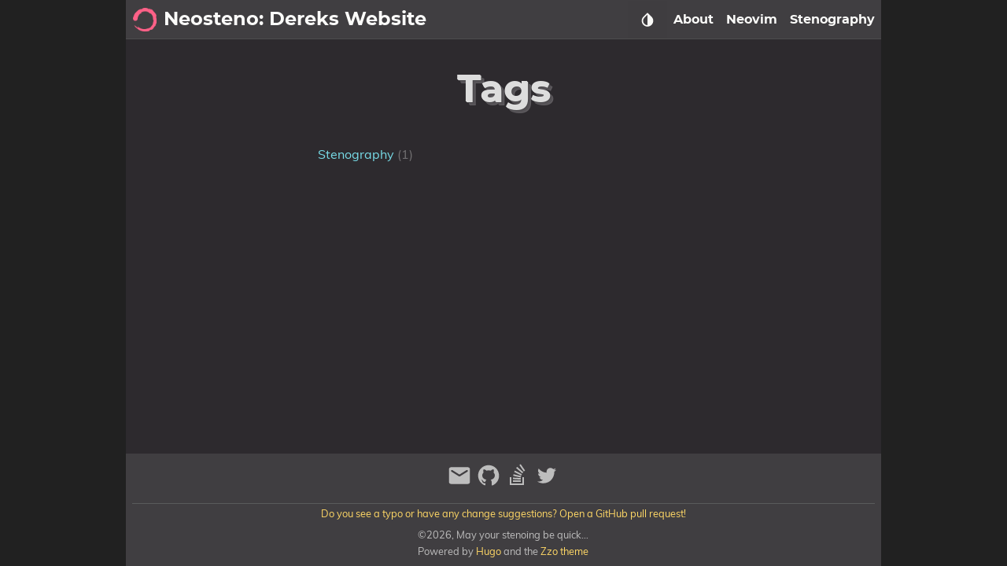

--- FILE ---
content_type: text/html; charset=utf-8
request_url: https://dereklomax.com/tags/
body_size: 14827
content:
<!DOCTYPE html>
<html lang="en" dir="ltr">

<head prefix="og: http://ogp.me/ns#"><script src="/livereload.js?mindelay=10&amp;v=2&amp;port=&amp;path=livereload" data-no-instant defer></script>
    <meta http-equiv="Content-Type" content="text/html; charset=UTF-8">
    <meta name="viewport" content="width=device-width, initial-scale=1">
    <meta http-equiv="X-UA-Compatible" content="IE=edge">
    <title>Tags – Neosteno Dereks Website</title>
    


  
  <script defer src="/js/fuse.min.32195737929df2c8096e855a5789cbb3f1331224d9169e8705493e7008f47df8.js"></script>



<script src="/js/enquire.min.dfb99dee1e029d51d6cfb672d847929890b1585402de17f5ed092edd72a688b4.js"></script>

<script defer src="/js/lazysizes.min.fb649fcae62177dfe63e67081ddceb830b5ce1f05a4184e9bbb7d87ac4b8f4e5.js"></script>

<script defer src="/js/helper/getParents.min.086022fb02d7a1517e33c2670bffb976b3e80bcacd9caeee0c6a586064f20e42.js"></script>

<script defer src="/js/helper/fadeinout.min.3ce954c8aea3b69cc5e6f734d8273ba4cd48d3a7987dbdca145849bc4b8fc296.js"></script>

<script defer src="/js/helper/closest.min.js"></script>
  
<script>
  "use strict";

  
  
  if (window.NodeList && !NodeList.prototype.forEach) {
    NodeList.prototype.forEach = Array.prototype.forEach;
  }

  
  if (!String.prototype.includes) {
    String.prototype.includes = function (search, start) {
      'use strict';

      if (search instanceof RegExp) {
        throw TypeError('first argument must not be a RegExp');
      }
      if (start === undefined) { start = 0; }
      return this.indexOf(search, start) !== -1;
    };
  }

  
  Document.prototype.append = Element.prototype.append = function append() {
    this.appendChild(_mutation(arguments));
  };
  function _mutation(nodes) {
    if (!nodes.length) {
      throw new Error('DOM Exception 8');
    } else if (nodes.length === 1) {
      return typeof nodes[0] === 'string' ? document.createTextNode(nodes[0]) : nodes[0];
    } else {
      var
      fragment = document.createDocumentFragment(),
      length = nodes.length,
      index = -1,
      node;

      while (++index < length) {
        node = nodes[index];

        fragment.appendChild(typeof node === 'string' ? document.createTextNode(node) : node);
      }

      return fragment;
    }
  }

  
  if (!String.prototype.startsWith) {
    String.prototype.startsWith = function (searchString, position) {
      position = position || 0;
      return this.indexOf(searchString, position) === position;
    };
  }
  


  document.addEventListener('DOMContentLoaded', function () {
    
    var navCollapseBtn = document.querySelector('.navbar__burger');
    navCollapseBtn ? navCollapseBtn.addEventListener('click', function (e) {
      var navCollapse = document.querySelector('.navbarm__collapse');

      if (navCollapse) {
        var dataOpen = navCollapse.getAttribute('data-open');

        if (dataOpen === 'true') {
          navCollapse.setAttribute('data-open', 'false');
          navCollapse.style.maxHeight = 0;
          navCollapseBtn.classList.remove('is-active');
        } else {
          navCollapse.setAttribute('data-open', 'true');
          navCollapse.style.maxHeight = navCollapse.scrollHeight + "px";
          navCollapseBtn.classList.add('is-active');
        }
      }
    }) : null;
    


    
    var tables = document.querySelectorAll('.single__contents > table');
    for (let i = 0; i < tables.length; i++) {
      var table = tables[i];
      var wrapper = document.createElement('div');
      wrapper.className = 'table-wrapper';
      table.parentElement.replaceChild(wrapper, table);
      wrapper.appendChild(table);
    }
    


    
    var footNoteRefs = document.querySelectorAll('.footnote-ref');
    var footNoteBackRefs = document.querySelectorAll('.footnote-backref');

    footNoteRefs ? 
    footNoteRefs.forEach(function(elem, idx) {
      elem.onmouseenter = function () {
        if (navbar.classList.contains('scrolling')) {
          navbar.classList.remove('scrolling');
        }
      }

      elem.onmouseleave = function () {
        if (!navbar.classList.contains('scrolling')) {
          setTimeout(function () {
            navbar.classList.add('scrolling');
          }, 100);
        }
      }

      elem.onclick = function () {
        if (!navbar.classList.contains('scrolling')) {
          navbar.classList.remove('navbar--show');
          navbar.classList.remove('navbar--hide');
          navbar.classList.add('navbar--hide');
        }
      }
    }) : null;

    footNoteBackRefs ? 
    footNoteBackRefs.forEach(function(elem, idx) {
      elem.onmouseenter = function () {
        if (navbar.classList.contains('scrolling')) {
          navbar.classList.remove('scrolling');
        }
      }

      elem.onmouseleave = function () {
        if (!navbar.classList.contains('scrolling')) {
          setTimeout(function() {
            navbar.classList.add('scrolling');
          }, 100);
        }
      }

      elem.onclick = function () {
        if (!navbar.classList.contains('scrolling')) {
          navbar.classList.remove('navbar--show');
          navbar.classList.remove('navbar--hide');
          navbar.classList.add('navbar--hide');
        }
      }
    }) : null;
    


    
    var summaryContainer = document.querySelector('.summary__container');
    var searchResult = document.querySelector('.search-result');
    var searchResultCloseBtn = document.querySelector('.search-result__close');
    searchResultCloseBtn ? searchResultCloseBtn.addEventListener('click', function (e) {
      searchResult.setAttribute('data-display', 'none');
      summaryContainer.setAttribute('data-display', 'block');
    }) : null;
    


    
    document.querySelectorAll('.tab') ? 
    document.querySelectorAll('.tab').forEach(function(elem, idx) {
      var containerId = elem.getAttribute('id');
      var containerElem = elem;
      var tabLinks = elem.querySelectorAll('.tab__link');
      var tabContents = elem.querySelectorAll('.tab__content');
      var ids = [];

      tabLinks && tabLinks.length > 0 ?
      tabLinks.forEach(function(link, index, self) {
        link.onclick = function(e) {
          for (var i = 0; i < self.length; i++) {
            if (index === parseInt(i, 10)) {
              if (!self[i].classList.contains('active')) {
                self[i].classList.add('active');
                tabContents[i].style.display = 'block';
              }
            } else {
              self[i].classList.remove('active');
              tabContents[i].style.display = 'none';
            }
          }
        }
      }) : null;
    }) : null;
    


    
    document.querySelectorAll('.codetab') ? 
    document.querySelectorAll('.codetab').forEach(function(elem, idx) {
      var containerId = elem.getAttribute('id');
      var containerElem = elem;
      var codetabLinks = elem.querySelectorAll('.codetab__link');
      var codetabContents = elem.querySelectorAll('.codetab__content');
      var ids = [];

      codetabLinks && codetabLinks.length > 0 ?
      codetabLinks.forEach(function(link, index, self) {
        link.onclick = function(e) {
          for (var i = 0; i < self.length; i++) {
            if (index === parseInt(i, 10)) {
              if (!self[i].classList.contains('active')) {
                self[i].classList.add('active');
                codetabContents[i].style.display = 'block';
              }
            } else {
              self[i].classList.remove('active');
              codetabContents[i].style.display = 'none';
            }
          }
        }
      }) : null;
    }) : null;
    


    
    var gttBtn = document.getElementById("gtt");
    gttBtn.style.display = "none";
    gttBtn.addEventListener('click', function () {
      if (window.document.documentMode) {
        document.documentElement.scrollTop = 0;
      } else {
        scrollToTop(250);
      }
    });

    function scrollToTop(scrollDuration) {
      var scrollStep = -window.scrollY / (scrollDuration / 15);
      var scrollInterval = setInterval(function () {
        if (window.scrollY != 0) {
          window.scrollBy(0, scrollStep);
        }
        else clearInterval(scrollInterval);
      }, 15);
    }

    var scrollFunction = function () {
      if (document.body.scrollTop > 250 || document.documentElement.scrollTop > 250) {
        gttBtn.style.display = "block";
      } else {
        gttBtn.style.display = "none";
      }
    }
    


    
    var expandBtn = document.querySelectorAll('.expand__button');

    for (let i = 0; i < expandBtn.length; i++) {
      expandBtn[i].addEventListener("click", function () {
        var content = this.nextElementSibling;
        if (content.style.maxHeight) {
          content.style.maxHeight = null;
          this.querySelector('svg').classList.add('expand-icon__right');
          this.querySelector('svg').classList.remove('expand-icon__down');
        } else {
          content.style.maxHeight = content.scrollHeight + "px";
          this.querySelector('svg').classList.remove('expand-icon__right');
          this.querySelector('svg').classList.add('expand-icon__down');
        }
      });
    }
    


    
    var lastScrollTop = window.pageYOffset || document.documentElement.scrollTop;
    var tocElem = document.querySelector('.toc');
    var tableOfContentsElem = tocElem ? tocElem.querySelector('#TableOfContents') : null;
    var toggleTocElem = document.getElementById('toggle-toc');
    var singleContentsElem = document.querySelector('.single__contents');
    var navbar = document.querySelector('.navbar');
    var tocFlexbox = document.querySelector('.toc__flexbox');
    var tocFlexboxOuter = document.querySelector('.toc__flexbox--outer');
    var expandContents = document.querySelectorAll('.expand__content');
    var boxContents = document.querySelectorAll('.box');
    var notAllowedTitleIds = null;

    
    var tocFolding = JSON.parse("false");
    
    var tocLevels = JSON.parse("[\"h2\",\"h3\",\"h4\"]");
    
    if (tocLevels) {
      tocLevels = tocLevels.toString();
    } else {
      tocLevels = "h1, h2, h3, h4, h5, h6";
    }

    
    singleContentsElem && singleContentsElem.querySelectorAll(".tab") ?
    singleContentsElem.querySelectorAll(".tab").forEach(function (elem) {
      elem.querySelectorAll(tocLevels).forEach(function (element) {
        notAllowedTitleIds = Array.isArray(notAllowedTitleIds) ?
          notAllowedTitleIds.concat(element.getAttribute('id')) :
          [element.getAttribute('id')];
      });
    }) : null;

    
    expandContents ? expandContents.forEach(function(elem) {
      elem.querySelectorAll(tocLevels).forEach(function (element) {
        notAllowedTitleIds = Array.isArray(notAllowedTitleIds) ?
          notAllowedTitleIds.concat(element.getAttribute('id')) :
          [element.getAttribute('id')];
      });
    }) : null;

    
    boxContents ? boxContents.forEach(function(elem) {
      elem.querySelectorAll(tocLevels).forEach(function (element) {
        notAllowedTitleIds = Array.isArray(notAllowedTitleIds) ?
          notAllowedTitleIds.concat(element.getAttribute('id')) :
          [element.getAttribute('id')];
      });
    }) : null;

    
    window.onscroll = function () {
      scrollFunction();
      
      var st = window.pageYOffset || document.documentElement.scrollTop;
      if (st > lastScrollTop) { 
        if (st < 250) {
          gttBtn.style.display = "none";
        } else {
          gttBtn.style.display = "block";
        }

        if (st < 45) {
          return null;
        }

        if (navbar.classList.contains('scrolling')) {
          if (!navbar.classList.contains('navbar--hide')) {
            navbar.classList.add('navbar--hide');
          } else if (navbar.classList.contains('navbar--show')) {
            navbar.classList.remove('navbar--show');
          }
        }

        if (singleContentsElem) {
          if (singleContentsElem.querySelectorAll(tocLevels).length > 0) {
            singleContentsElem.querySelectorAll(tocLevels).forEach(function (elem) {
              if (toggleTocElem && !toggleTocElem.checked) {
                return null;
              }

              if (notAllowedTitleIds && notAllowedTitleIds.includes(elem.getAttribute('id'))) {
                return null;
              }
              
              if (document.documentElement.scrollTop >= elem.offsetTop) {
                if (tableOfContentsElem) {
                  var id = elem.getAttribute('id');
                  tocElem.querySelectorAll('a').forEach(function (elem) {
                    elem.classList.remove('active');
                  });
                  tocElem.querySelector('a[href="#' + id + '"]') ?
                    tocElem.querySelector('a[href="#' + id + '"]').classList.add('active') : null;

                  if (false === tocFolding) {
                    
                  } else {
                    tableOfContentsElem.querySelectorAll('ul') ?
                      tableOfContentsElem.querySelectorAll('ul').forEach(function (rootUl) {
                        rootUl.querySelectorAll('li').forEach(function (liElem) {
                          liElem.querySelectorAll('ul').forEach(function (ulElem) {
                            ulElem.style.display = 'none';
                          });
                        });
                      }) : null;
                  }

                  var curElem = tableOfContentsElem.querySelector("[href='#" + id + "']");
                  if (curElem && curElem.nextElementSibling) {
                    curElem.nextElementSibling.style.display = 'block';
                  }
                  getParents(curElem, 'ul') ?
                    getParents(curElem, 'ul').forEach(function (elem) {
                      elem.style.display = 'block';
                    }) : null;
                }
              }
            });
          } else {
            if (tocFlexbox) {
              tocFlexbox.setAttribute('data-position', '');
              if (!tocFlexbox.classList.contains('hide')) {
                tocFlexbox.classList.add('hide');
              }
            }
            if (tocFlexboxOuter) {
              tocFlexboxOuter.setAttribute('data-position', '');
              if (!tocFlexboxOuter.classList.contains('hide')) {
                tocFlexboxOuter.classList.add('hide');
              }
            }
          }
        }
      } else { 
        if (st < 250) {
          gttBtn.style.display = "none";
        }

        if (navbar.classList.contains('scrolling')) {
          if (navbar.classList.contains('navbar--hide')) {
            navbar.classList.remove('navbar--hide');
          } else if (!navbar.classList.contains('navbar--show')) {
            navbar.classList.add('navbar--show');
          }
        }

        if (singleContentsElem) {
          if (singleContentsElem.querySelectorAll(tocLevels).length > 0) {
            singleContentsElem.querySelectorAll(tocLevels).forEach(function (elem) {
              if (toggleTocElem && !toggleTocElem.checked) {
                return null;
              }
              
              if (notAllowedTitleIds && notAllowedTitleIds.includes(elem.getAttribute('id'))) {
                return null;
              }

              if (document.documentElement.scrollTop >= elem.offsetTop) {
                if (tableOfContentsElem) {
                  var id = elem.getAttribute('id');
                  tocElem.querySelectorAll('a').forEach(function (elem) {
                    elem.classList.remove('active');
                  });
                  tocElem.querySelector('a[href="#' + id + '"]') ?
                    tocElem.querySelector('a[href="#' + id + '"]').classList.add('active') : null;

                  if (false === tocFolding) {
                    
                  } else {
                    tableOfContentsElem.querySelectorAll('ul') ?
                      tableOfContentsElem.querySelectorAll('ul').forEach(function (rootUl) {
                        rootUl.querySelectorAll('li').forEach(function (liElem) {
                          liElem.querySelectorAll('ul').forEach(function (ulElem) {
                            ulElem.style.display = 'none';
                          });
                        });
                      }) : null;
                  }

                  var curElem = tableOfContentsElem.querySelector("[href='#" + id + "']");
                  if (curElem && curElem.nextElementSibling) {
                    curElem.nextElementSibling.style.display = 'block';
                  }
                  getParents(curElem, 'ul') ?
                    getParents(curElem, 'ul').forEach(function (elem) {
                      elem.style.display = 'block';
                    }) : null;
                }
              }
            });
          } else {
            if (tocFlexbox && !tocFlexbox.classList.contains('hide')) {
              tocFlexbox.classList.add('hide');
            }
            if (tocFlexboxOuter && !tocFlexboxOuter.classList.contains('hide')) {
              tocFlexboxOuter.classList.add('hide');
            }
          }
          
        }

        if (tableOfContentsElem && document.documentElement.scrollTop < 250) {
          if (false === tocFolding) {

          } else {
            tableOfContentsElem.querySelector('ul') ?
              tableOfContentsElem.querySelector('ul').querySelectorAll('li').forEach(function (liElem) {
                liElem.querySelectorAll('ul').forEach(function (ulElem) {
                  ulElem.style.display = 'none';
                });
              }) : null;
          }
        }
      }
      lastScrollTop = st <= 0 ? 0 : st;
    };
  


  
    var localTheme = localStorage.getItem('theme');
    var rootEleme = document.getElementById('root');
    var selectThemeElem = document.querySelectorAll('.select-theme');
    var selectThemeItemElem = document.querySelectorAll('.select-theme__item');
    
    
    var skinDarkCode = JSON.parse("\"dark\"");
    
    var skinLightCode = JSON.parse("\"light\"");
    
    var skinHackerCode = JSON.parse("\"hacker\"");
    
    var skinSolarizedCode = JSON.parse("\"solarized\"");
    
    var skinKimbieCode = JSON.parse("\"kimbie\"");

    var setMetaColor = function(themeColor) {
      var metaMsapplicationTileColor = document.getElementsByName('msapplication-TileColor')[0];
      var metaThemeColor = document.getElementsByName('theme-color')[0];
      var metaMsapplicationNavbuttonColor = document.getElementsByName('msapplication-navbutton-color')[0];
      var metaAppleMobileWebAappStatusBarStyle = document.getElementsByName('apple-mobile-web-app-status-bar-style')[0];

      if (themeColor.includes('dark')) {
        metaMsapplicationTileColor.setAttribute('content', '#fcfcfa');
        metaThemeColor.setAttribute('content', '#403E41');
        metaMsapplicationNavbuttonColor.setAttribute('content', '#403E41');
        metaAppleMobileWebAappStatusBarStyle.setAttribute('content', '#403E41');
      } else if (themeColor.includes('light')) {
        metaMsapplicationTileColor.setAttribute('content', '#555');
        metaThemeColor.setAttribute('content', '#eee');
        metaMsapplicationNavbuttonColor.setAttribute('content', '#eee');
        metaAppleMobileWebAappStatusBarStyle.setAttribute('content', '#eee');
      } else if (themeColor.includes('hacker')) {
        metaMsapplicationTileColor.setAttribute('content', '#e3cd26');
        metaThemeColor.setAttribute('content', '#252526');
        metaMsapplicationNavbuttonColor.setAttribute('content', '#252526');
        metaAppleMobileWebAappStatusBarStyle.setAttribute('content', '#252526');
      } else if (themeColor.includes('solarized')) {
        metaMsapplicationTileColor.setAttribute('content', '#d3af86');
        metaThemeColor.setAttribute('content', '#51412c');
        metaMsapplicationNavbuttonColor.setAttribute('content', '#51412c');
        metaAppleMobileWebAappStatusBarStyle.setAttribute('content', '#51412c');
      } else if (themeColor.includes('kimbie')) {
        metaMsapplicationTileColor.setAttribute('content', '#586e75');
        metaThemeColor.setAttribute('content', '#eee8d5');
        metaMsapplicationNavbuttonColor.setAttribute('content', '#eee8d5');
        metaAppleMobileWebAappStatusBarStyle.setAttribute('content', '#eee8d5');
      }
    }

    var parseSkinCode = function(themeText) {
      if (themeText === skinDarkCode) {
        return 'dark';
      } else if (themeText === skinLightCode) {
        return 'light';
      } else if (themeText === skinHackerCode) {
        return 'hacker';
      } else if (themeText === skinSolarizedCode) {
        return 'solarized';
      } else if (themeText === skinKimbieCode) {
        return 'kimbie';
      }
    }
    
    if (localTheme) {
      selectThemeItemElem ? 
      selectThemeItemElem.forEach(function (elem) {
        if (elem.text.trim() === localTheme) {
          elem.classList.add('is-active');
        } else {
          elem.classList.remove('is-active');
        }
      }) : null;

      setMetaColor(localTheme);
    } else {
      setMetaColor(rootEleme.className);
    }

    selectThemeItemElem ? 
    selectThemeItemElem.forEach(function (v, i) {
      v.addEventListener('click', function (e) {
        var selectedThemeVariant = parseSkinCode(e.target.text.trim());
        localStorage.setItem('theme', selectedThemeVariant);
        setMetaColor(selectedThemeVariant);

        rootEleme.removeAttribute('class');
        rootEleme.classList.add('theme__' + selectedThemeVariant);
        selectThemeElem.forEach(function(rootElem) {
          rootElem.querySelectorAll('a').forEach(function (elem) {
            if (elem.classList) {
              if (elem.text.trim() === selectedThemeVariant) {
                if (!elem.classList.contains('is-active')) {
                  elem.classList.add('is-active');
                }
              } else {
                if (elem.classList.contains('is-active')) {
                  elem.classList.remove('is-active');
                }
              }
            }
          });
        });

        if (window.mermaid) {
          if (selectedThemeVariant === "dark" || selectedThemeVariant === "hacker") {
            mermaid.initialize({ theme: 'dark' });
            location.reload();
          } else {
            mermaid.initialize({ theme: 'default' });
            location.reload();
          }
        }

        var utterances = document.getElementById('utterances');
        if (utterances) {
          utterances.querySelector('iframe').contentWindow.postMessage({
            type: 'set-theme',
            theme: selectedThemeVariant === "dark" || selectedThemeVariant === "hacker" ? 'photon-dark' : selectedThemeVariant === 'kimbie' ? 'github-dark-orange' : 'github-light',
          }, 'https://utteranc.es');
        }

        var twitterCards = document.querySelectorAll('.twitter-timeline');
        if (twitterCards) {
          window.postMessage({
            type: 'set-twitter-theme',
            theme: selectedThemeVariant === 'light' || selectedThemeVariant === 'solarized' ? 'light' : 'dark',
          });
        }
      });
    }) : null;
  


  
    
    var baseurl = JSON.parse("\"//dereklomax.com/\"");
    
    var permalink = JSON.parse("\"//dereklomax.com/tags/\"");
    
    var langprefix = JSON.parse("\"\"");
    var searchResults = null;
    var searchMenu = null;
    var searchText = null;
    
    
    var enableSearch = JSON.parse("true");
    
    var searchDistance = JSON.parse("null");
    
    var searchThreshold = JSON.parse("null");
    
    var searchContent = JSON.parse("null");
    
    var enableSearchHighlight = JSON.parse("true");
    
    var searchResultPosition = JSON.parse("null");
    
    var sectionType = JSON.parse("\"tags\"");
    
    var kind = JSON.parse("\"taxonomy\"");
    
    var fuse = null;

    if (enableSearch) {
      (function initFuse() {
        var xhr = new XMLHttpRequest();
        if (sectionType === "publication" && kind !== "page") {
          xhr.open('GET', permalink + "index.json");
        } else {
          xhr.open('GET', baseurl + langprefix + "/index.json");
        }
        
        xhr.setRequestHeader('Content-Type', 'application/json; charset=utf-8');
        xhr.onload = function () {
          if (xhr.status === 200) {
            fuse = new Fuse(JSON.parse(xhr.response.toString('utf-8')), {
              keys: sectionType.includes('publication') ? ['title', 'abstract'] : 
                searchContent ? ['title', 'description', 'content'] : ['title', 'description'],
              includeMatches: enableSearchHighlight,
              shouldSort: true, 
              threshold: searchThreshold ? searchThreshold : 0.4, 
              location: 0, 
              distance: searchDistance ? searchDistance : 100, 
              maxPatternLength: 32,
              minMatchCharLength: 1,
              isCaseSensitive: false, 
              findAllMatches: false, 
              useExtendedSearch: false, 
            });
            window.fuse = fuse;
          }
          else {
            console.error('[' + xhr.status + ']Error:', xhr.statusText);
          }
        };
        xhr.send();
      })();
    }

    function makeLi(ulElem, obj) {
      var li = document.createElement('li');
      li.className = 'search-result__item';
      
      var a = document.createElement('a');
      a.innerHTML = obj.item.title;
      a.setAttribute('class', 'search-result__item--title');
      a.setAttribute('href', obj.item.uri);

      var descDiv = document.createElement('div');
      descDiv.setAttribute('class', 'search-result__item--desc');
      if (obj.item.description) {
        descDiv.innerHTML = obj.item.description;
      } else if (obj.item.content) {
        descDiv.innerHTML = obj.item.content.substring(0, 225);
      }
      
      li.appendChild(a);
      li.appendChild(descDiv);
      ulElem.appendChild(li);
    }

    function makeHighlightLi(ulElem, obj) {
      var li = document.createElement('li');
      li.className = 'search-result__item';
      var descDiv = null;

      var a = document.createElement('a');
      a.innerHTML = obj.item.title;
      a.setAttribute('class', 'search-result__item--title');
      a.setAttribute('href', obj.item.uri);

      if (obj.matches && obj.matches.length) {
        for (var i = 0; i < obj.matches.length; i++) {
          if ('title' === obj.matches[i].key) {
            a = document.createElement('a');
            a.innerHTML = generateHighlightedText(obj.matches[i].value, obj.matches[i].indices);
            a.setAttribute('class', 'search-result__item--title');
            a.setAttribute('href', obj.item.uri);
          }
          
          if ('description' === obj.matches[i].key) {
            descDiv = document.createElement('div');
            descDiv.setAttribute('class', 'search-result__item--desc');
            descDiv.innerHTML = generateHighlightedText(obj.item.description, obj.matches[i].indices);
          } else if ('content' === obj.matches[i].key) {
            if (!descDiv) {
              descDiv = document.createElement('div');
              descDiv.setAttribute('class', 'search-result__item--desc');
              descDiv.innerHTML = generateHighlightedText(obj.item.content.substring(0, 150), obj.matches[i].indices);
            }
          } else {
            if (obj.item.description) {
              descDiv = document.createElement('div');
              descDiv.setAttribute('class', 'search-result__item--desc');
              descDiv.innerHTML = obj.item.description;
            } else {
              descDiv = document.createElement('div');
              descDiv.setAttribute('class', 'search-result__item--desc');
              descDiv.innerHTML = obj.item.content.substring(0, 150);
            }
          }
        }

        li.appendChild(a);
        if (descDiv) {
          li.appendChild(descDiv);
        }
        if (li) {
          ulElem.appendChild(li);
        }
      }
    }

    function renderSearchResultsSide(searchText, results) {
      searchResults = document.getElementById('search-results');
      searchMenu = document.getElementById('search-menu');
      searchResults.setAttribute('class', 'dropdown is-active');
      
      var ul = document.createElement('ul');
      ul.setAttribute('class', 'dropdown-content search-content');

      if (results.length) {
        results.forEach(function (result) {
          var li = document.createElement('li');
          var a = document.createElement('a');
          a.setAttribute('href', result.uri);
          a.setAttribute('class', 'dropdown-item');
          a.appendChild(li);

          var titleDiv = document.createElement('div');
          titleDiv.innerHTML = result.title;
          titleDiv.setAttribute('class', 'menu-item__title');

          var descDiv = document.createElement('div');
          descDiv.setAttribute('class', 'menu-item__desc');
          if (result.description) {
            descDiv.innerHTML = result.description;
          } else if (result.content) {
            descDiv.innerHTML = result.content.substring(0, 150);
          }

          li.appendChild(titleDiv);
          li.appendChild(descDiv);
          ul.appendChild(a);
        });
      } else {
        var li = document.createElement('li');
        li.setAttribute('class', 'dropdown-item');
        li.innerText = 'No results found';
        ul.appendChild(li);
      }

      while (searchMenu.hasChildNodes()) {
        searchMenu.removeChild(
          searchMenu.lastChild
        );
      }
      
      searchMenu.appendChild(ul);
    }

    function renderSearchHighlightResultsSide(searchText, results) {
      searchResults = document.getElementById('search-results');
      searchMenu = document.getElementById('search-menu');
      searchResults.setAttribute('class', 'dropdown is-active');

      var ul = document.createElement('ul');
      ul.setAttribute('class', 'dropdown-content search-content');

      if (results.length) {
        results.forEach(function (result) {
          var li = document.createElement('li');
          var a = document.createElement('a');
          var descDiv = null;

          a.setAttribute('href', result.item.uri);
          a.setAttribute('class', 'dropdown-item');
          a.appendChild(li);

          var titleDiv = document.createElement('div');
          titleDiv.innerHTML = result.item.title;
          titleDiv.setAttribute('class', 'menu-item__title');
          
          if (result.matches && result.matches.length) {
            for (var i = 0; i < result.matches.length; i++) {
              if ('title' === result.matches[i].key) {
                titleDiv.innerHTML = generateHighlightedText(result.matches[i].value, result.matches[i].indices);
              }

              if ('description' === result.matches[i].key) {
                descDiv = document.createElement('div');
                descDiv.setAttribute('class', 'menu-item__desc');
                descDiv.innerHTML = generateHighlightedText(result.item.description, result.matches[i].indices);
              } else if ('content' === result.matches[i].key) {
                if (!descDiv) {
                  descDiv = document.createElement('div');
                  descDiv.setAttribute('class', 'menu-item__desc');
                  descDiv.innerHTML = generateHighlightedText(result.item.content.substring(0, 150), result.matches[i].indices);
                }
              } else {
                if (result.item.description) {
                  descDiv = document.createElement('div');
                  descDiv.setAttribute('class', 'menu-item__desc');
                  descDiv.innerHTML = result.item.description;
                } else {
                  descDiv = document.createElement('div');
                  descDiv.setAttribute('class', 'menu-item__desc');
                  descDiv.innerHTML = result.item.content.substring(0, 150);
                }
              }
            }
            
            li.appendChild(titleDiv);
            if (descDiv) {
              li.appendChild(descDiv);
            }
            ul.appendChild(a);
          }
        });
      } else {
        var li = document.createElement('li');
        li.setAttribute('class', 'dropdown-item');
        li.innerText = 'No results found';
        ul.appendChild(li);
      }

      while (searchMenu.hasChildNodes()) {
        searchMenu.removeChild(
          searchMenu.lastChild
        );
      }
      searchMenu.appendChild(ul);
    }

    function renderSearchResultsMobile(searchText, results) {
      searchResults = document.getElementById('search-mobile-results');

      var content = document.createElement('div');
      content.setAttribute('class', 'mobile-search__content');

      if (results.length > 0) {
        results.forEach(function (result) {
          var item = document.createElement('a');
          item.setAttribute('href', result.uri);
          item.innerHTML = '<div class="mobile-search__item"><div class="mobile-search__item--title">📄 ' + result.title + '</div><div class="mobile-search__item--desc">' + (result.description ? result.description : result.content) + '</div></div>';
          content.appendChild(item);
        });
      } else {
        var item = document.createElement('span');
        content.appendChild(item);
      }

      let wrap = document.getElementById('search-mobile-results');
      while (wrap.firstChild) {
        wrap.removeChild(wrap.firstChild)
      }
      searchResults.appendChild(content);      
    }

    function renderSearchHighlightResultsMobile(searchText, results) {
      searchResults = document.getElementById('search-mobile-results');

      var ul = document.createElement('div');
      ul.setAttribute('class', 'mobile-search__content');

      if (results.length) {
        results.forEach(function (result) {
          var li = document.createElement('li');
          var a = document.createElement('a');
          var descDiv = null;

          a.setAttribute('href', result.item.uri);
          a.appendChild(li);
          li.setAttribute('class', 'mobile-search__item');

          var titleDiv = document.createElement('div');
          titleDiv.innerHTML = result.item.title;
          titleDiv.setAttribute('class', 'mobile-search__item--title');
          
          if (result.matches && result.matches.length) {
            for (var i = 0; i < result.matches.length; i++) {
              if ('title' === result.matches[i].key) {
                titleDiv.innerHTML = generateHighlightedText(result.matches[i].value, result.matches[i].indices);
              }

              if ('description' === result.matches[i].key) {
                descDiv = document.createElement('div');
                descDiv.setAttribute('class', 'mobile-search__item--desc');
                descDiv.innerHTML = generateHighlightedText(result.item.description, result.matches[i].indices);
              } else if ('content' === result.matches[i].key) {
                if (!descDiv) {
                  descDiv = document.createElement('div');
                  descDiv.setAttribute('class', 'mobile-search__item--desc');
                  descDiv.innerHTML = generateHighlightedText(result.item.content.substring(0, 150), result.matches[i].indices);
                }
              } else {
                if (result.item.description) {
                  descDiv = document.createElement('div');
                  descDiv.setAttribute('class', 'mobile-search__item--desc');
                  descDiv.innerHTML = result.item.description;
                } else {
                  descDiv = document.createElement('div');
                  descDiv.setAttribute('class', 'mobile-search__item--desc');
                  descDiv.innerHTML = result.item.content.substring(0, 150);
                }
              }
            }
            
            li.appendChild(titleDiv);
            if (descDiv) {
              li.appendChild(descDiv);
            }
            ul.appendChild(a);
          }
        });
      } else {
        var item = document.createElement('span');
        ul.appendChild(item);
      }

      let wrap = document.getElementById('search-mobile-results');
      while (wrap.firstChild) {
        wrap.removeChild(wrap.firstChild)
      }
      searchResults.appendChild(ul);
    }

    function generateHighlightedText(text, regions) {
      if (!regions) {
        return text;
      }

      var content = '', nextUnhighlightedRegionStartingIndex = 0;

      regions.forEach(function(region) {
        if (region[0] === region[1]) {
          return null;
        }
        
        content += '' +
          text.substring(nextUnhighlightedRegionStartingIndex, region[0]) +
          '<span class="search__highlight">' +
            text.substring(region[0], region[1] + 1) +
          '</span>' +
        '';
        nextUnhighlightedRegionStartingIndex = region[1] + 1;
      });

      content += text.substring(nextUnhighlightedRegionStartingIndex);

      return content;
    };

    var searchElem = document.getElementById('search');
    var searchMobile = document.getElementById('search-mobile');
    var searchResultsContainer = document.getElementById('search-results');

    searchElem ?
    searchElem.addEventListener('input', function(e) {
      if (!e.target.value | window.innerWidth < 770) {
        searchResultsContainer ? searchResultsContainer.setAttribute('class', 'dropdown') : null;
        searchResult ? searchResult.setAttribute('data-display', 'none') : null;
        summaryContainer ? summaryContainer.setAttribute('data-display', 'block') : null;
        return null;
      }

      searchText = e.target.value;
      var results = fuse.search(e.target.value);
      
      if (searchResultPosition === "main") {
        if (enableSearchHighlight) {
          renderSearchHighlightResultsMain(searchText, results);
        } else {
          renderSearchResultsMain(searchText, results);
        }
      } else {
        if (enableSearchHighlight) {
          renderSearchHighlightResultsSide(searchText, results);
        } else {
          renderSearchResultsSide(searchText, results);
        }
        
        var dropdownItems = searchResultsContainer.querySelectorAll('.dropdown-item');
        dropdownItems ? dropdownItems.forEach(function(item) {
          item.addEventListener('mousedown', function(e) {
            e.target.click();
          });
        }) : null;
      }
    }) : null;

    searchElem ? 
    searchElem.addEventListener('blur', function() {
      if (window.innerWidth < 770) {
        return null;
      }
      searchResultsContainer ? searchResultsContainer.setAttribute('class', 'dropdown') : null;
    }) : null;

    searchElem ? 
    searchElem.addEventListener('click', function(e) {
      if (window.innerWidth < 770) {
        return null;
      }
      if (!e.target.value) {
        searchResultsContainer ? searchResultsContainer.setAttribute('class', 'dropdown') : null;
        return null;
      }

      searchText = e.target.value;
      var results = fuse.search(e.target.value);

      if (searchResultPosition === "main") {
        if (enableSearchHighlight) {
          renderSearchHighlightResultsMain(searchText, results);
        } else {
          renderSearchResultsMain(searchText, results);
        }
      } else{
        if (enableSearchHighlight) {
          renderSearchHighlightResultsSide(searchText, results);
        } else {
          renderSearchResultsSide(searchText, results);
        }

        var dropdownItems = searchResultsContainer.querySelectorAll('.dropdown-item');
        dropdownItems ? dropdownItems.forEach(function (item) {
          item.addEventListener('mousedown', function (e) {
            e.target.click();
          });
        }) : null;
      }
    }) : null;

    var searchMenuElem = document.getElementById("search-menu");
    var activeItem = document.querySelector('#search-menu .dropdown-item.is-active');
    var activeIndex = null;
    var items = null;
    var searchContainerMaxHeight = 350;

    searchElem ? 
    searchElem.addEventListener('keydown', function(e) {
      if (window.innerWidth < 770) {
        return null;
      }

      if (e.key === 'Escape') {
        searchResult ? searchResult.setAttribute('data-display', 'none') : null;
        summaryContainer ? summaryContainer.setAttribute('data-display', 'block') : null;
      }

      var items = document.querySelectorAll('#search-menu .dropdown-item');
      var keyCode = e.which || e.keyCode;

      if (!items || !items.length) {
        return null;
      }
      
      if (e.key === 'ArrowDown' || keyCode === 40) {
        if (activeIndex === null) {
          activeIndex = 0;
          items[activeIndex].classList.remove('is-active');
        } else {
          items[activeIndex].classList.remove('is-active');
          activeIndex = activeIndex === items.length - 1 ? 0 : activeIndex + 1;
        }
        items[activeIndex].classList.add('is-active');

        let overflowedPixel = items[activeIndex].offsetTop + items[activeIndex].clientHeight - searchContainerMaxHeight;
        if (overflowedPixel > 0) {
          document.querySelector(".search-content").scrollTop += items[activeIndex].getBoundingClientRect().height;
        } else if (activeIndex === 0) {
          document.querySelector(".search-content").scrollTop = 0;
        }
      } else if (e.key === 'ArrowUp' || keyCode === 38) {
        if (activeIndex === null) {
          activeIndex = items.length - 1;
          items[activeIndex].classList.remove('is-active');
        } else {
          items[activeIndex].classList.remove('is-active');
          activeIndex = activeIndex === 0 ? items.length - 1 : activeIndex - 1;
        }
        items[activeIndex].classList.add('is-active');
        
        let overflowedPixel = items[activeIndex].offsetTop + items[activeIndex].clientHeight - searchContainerMaxHeight;
        if (overflowedPixel < 0) {
          document.querySelector(".search-content").scrollTop -= items[activeIndex].getBoundingClientRect().height;
        } else {
          document.querySelector(".search-content").scrollTop = overflowedPixel + items[activeIndex].getBoundingClientRect().height;
        }
      } else if (e.key === 'Enter' || keyCode === 13) {
        if (items[activeIndex] && items[activeIndex].getAttribute('href')) {
          location.href = items[activeIndex].getAttribute('href');
        }
      } else if (e.key === 'Escape' || keyCode === 27) {
        e.target.value = null;
        if (searchResults) {
          searchResults.classList.remove('is-active');
        }
      }
    }) : null;

    searchMobile ? 
    searchMobile.addEventListener('input', function(e) {
      if (!e.target.value) {
        let wrap = document.getElementById('search-mobile-results');
        while (wrap.firstChild) {
          wrap.removeChild(wrap.firstChild);
        }
        return null;
      }

      searchText = e.target.value;
      var results = fuse.search(e.target.value);
      renderSearchResultsMobile(searchText, results);
      if (enableSearchHighlight) {
        renderSearchHighlightResultsMobile(searchText, results);
      } else {
        renderSearchResultsMobile(searchText, results);
      }
    }) : null;
  


  
    var mobileSearchInputElem = document.querySelector('#search-mobile');
    var mobileSearchClassElem = document.querySelector('.mobile-search');
    var mobileSearchBtnElems = document.querySelectorAll('.navbar-search');
    var mobileSearchCloseBtnElem = document.querySelector('#search-mobile-close');
    var mobileSearchContainer = document.querySelector('#search-mobile-container');
    var mobileSearchResultsElem = document.querySelector('#search-mobile-results');
    var htmlElem = document.querySelector('html');

    if (mobileSearchClassElem) {
      mobileSearchClassElem.style.display = 'none';
    }

    mobileSearchBtnElems ? 
    mobileSearchBtnElems.forEach(function (elem, idx) {
      elem.addEventListener('click', function () {
        if (mobileSearchContainer) {
          mobileSearchContainer.style.display = 'block';
        }

        if (mobileSearchInputElem) {
          mobileSearchInputElem.focus();
        }

        if (htmlElem) {
          htmlElem.style.overflowY = 'hidden';
        }
      });
    }) : null;

    mobileSearchCloseBtnElem ? 
    mobileSearchCloseBtnElem.addEventListener('click', function() {
      if (mobileSearchContainer) {
        mobileSearchContainer.style.display = 'none';
      }

      if (mobileSearchInputElem) {
        mobileSearchInputElem.value = '';
      }
      
      if (mobileSearchResultsElem) {
        while (mobileSearchResultsElem.firstChild) {
          mobileSearchResultsElem.removeChild(mobileSearchResultsElem.firstChild);
        }
      }

      if (htmlElem) {
        htmlElem.style.overflowY = 'visible';
      }
    }) : null;

    mobileSearchInputElem ?
    mobileSearchInputElem.addEventListener('keydown', function(e) {
      var keyCode = e.which || e.keyCode;
      if (e.key === 'Escape' || keyCode === 27) {
        if (mobileSearchContainer) {
          mobileSearchContainer.style.display = 'none';
        }
        
        if (mobileSearchInputElem) {
          mobileSearchInputElem.value = '';
        }

        if (mobileSearchResultsElem) {
          while (mobileSearchResultsElem.firstChild) {
            mobileSearchResultsElem.removeChild(mobileSearchResultsElem.firstChild);
          }
        }
        if (htmlElem) {
          htmlElem.style.overflowY = 'visible';
        }
      }
    }) : null;
  


  
    function renderSearchResultsMain(searchText, results) {
      var searchBody = document.querySelector('.search-result__body');
      var originUl = searchBody.querySelector('ul');
      var ul = document.createElement('ul');
      
      if (!searchText) {
        searchResult ? searchResult.setAttribute('data-display', 'none') : null;
        summaryContainer ? summaryContainer.setAttribute('data-display', 'block') : null;
      } else if (results) {
        if (results && results.length) {
          results.forEach(function (result) {
            makeLi(ul, result);
          });

          searchResult ? searchResult.setAttribute('data-display', 'block') : null;
          summaryContainer ? summaryContainer.setAttribute('data-display', 'none') : null;
        }
      }

      originUl.parentNode.replaceChild(ul, originUl);
    }

    function renderSearchHighlightResultsMain(searchText, results) {
      var searchBody = document.querySelector('.search-result__body');
      var originUl = searchBody.querySelector('ul');
      var ul = document.createElement('ul');

      if (!searchText) {
        searchResult ? searchResult.setAttribute('data-display', 'none') : null;
        summaryContainer ? summaryContainer.setAttribute('data-display', 'block') : null;
      } else if (results) {
        if (results && results.length) {
          results.forEach(function (result) {
            makeHighlightLi(ul, result);
          });

          searchResult ? searchResult.setAttribute('data-display', 'block') : null;
          summaryContainer ? summaryContainer.setAttribute('data-display', 'none') : null;
        }
      }

      originUl.parentNode.replaceChild(ul, originUl);
    }
  
  });
</script>
    
    


<link rel="stylesheet" href="/css/main.min.css">


    
<link rel="alternate" type="application/rss&#43;xml" title="rss" href="//dereklomax.com/tags/index.xml">

<meta name="description" content="Derek&#39;s website for neovim Plover stenography" />


<meta name="created" content="2022-10-18T21:53:10&#43;0000">
<meta name="modified" content="2022-10-18T21:53:10&#43;0000">
<meta property="article:published_time" content="2022-10-18T21:53:10&#43;0000">

<meta name="author" content="Derek Lomax">


<meta property="og:site_name" content="Neosteno Dereks Website">
<meta property="og:title" content="Tags">
<meta property="og:url" content="//dereklomax.com/tags/">
<meta property="og:type" content="website">
<meta property="og:description" content="Derek&#39;s website for neovim Plover stenography">

<meta name="generator" content="Hugo 0.124.1">
<meta name="msapplication-TileColor" content="#fff">

<meta name="theme-color" content="#fff">

<meta name="msapplication-navbutton-color" content="#fff">

<meta name="apple-mobile-web-app-status-bar-style" content="#fff">

<link rel="canonical" href="//dereklomax.com/tags/">

<link rel="manifest" href="/manifest.json">

  <link rel="apple-touch-icon" sizes="57x57" href="/favicon/apple-icon-57x57.png">
  <link rel="apple-touch-icon" sizes="60x60" href="/favicon/apple-icon-60x60.png">
  <link rel="apple-touch-icon" sizes="72x72" href="/favicon/apple-icon-72x72.png">
  <link rel="apple-touch-icon" sizes="76x76" href="/favicon/apple-icon-76x76.png">
  <link rel="apple-touch-icon" sizes="114x114" href="/favicon/apple-icon-114x114.png">
  <link rel="apple-touch-icon" sizes="120x120" href="/favicon/apple-icon-120x120.png">
  <link rel="apple-touch-icon" sizes="144x144" href="/favicon/apple-icon-144x144.png">
  <link rel="apple-touch-icon" sizes="152x152" href="/favicon/apple-icon-152x152.png">
  <link rel="apple-touch-icon" sizes="180x180" href="/favicon/apple-icon-180x180.png">
  <link rel="icon" type="image/png" sizes="192x192" href="/favicon/android-icon-192x192.png">
  <link rel="icon" type="image/png" sizes="192x192" href="/favicon/android-icon-512x512.png">
  <link rel="icon" type="image/png" sizes="32x32" href="/favicon/favicon-32x32.png">
  <link rel="icon" type="image/png" sizes="96x96" href="/favicon/favicon-96x96.png">
  <link rel="icon" type="image/png" sizes="16x16" href="/favicon/favicon-16x16.png">
  <meta name="msapplication-TileColor" content="#ffffff">
  <meta name="msapplication-TileImage" content="/ms-icon-144x144.png">


    <script type="application/ld+json">
  {
    "@context": "https://schema.org",
    "@type": "WebPage",
    "url" : "//dereklomax.com/tags/",
    "name": "Tags",
    "description": "Derek's website for neovim Plover stenography",
    "mainEntityOfPage": {
      "@type": "WebPage",
      "@id": "//dereklomax.com/"
    },
    "publisher": {
      "@type": "Organization",
      "name": "Neosteno Dereks Website",
      "url": "//dereklomax.com/"
    }
  }
</script>

    






    
</head>

<body id="root" class="theme__dark">
    <script>
        var localTheme = localStorage.getItem('theme');
        if (localTheme) {
            document.getElementById('root').className = 'theme__' + localTheme;
        }
    </script>
    <div id="container">
        





        <div class="wrapper" data-type="tags" data-kind="taxonomy">
            <nav class="navbar scrolling" role="navigation" aria-label="main navigation" data-dir="ltr">
  <div class="navbar__brand">
    
    <a href="/" title="Home" rel="home" class="navbar__logo-link">
      <img src="/logo.png" alt="Home" class="navbar__logo">
    </a>
    
    
      <a href="/" title="Home" rel="home" class="navbar__title-link">
        <h6 class="navbar__title">Neosteno: Dereks Website</h6>
      </a>
    
  </div>

  
<div class="theme theme-mobile" data-ani="true">
  <div class="dropdown">
    <button class="dropdown-trigger navbar__slide-down" aria-label="Select Theme Button" style="" data-ani="true">
      <svg xmlns="http://www.w3.org/2000/svg" width="22" height="22" viewBox="0 0 24 24"><path fill="none" d="M24 0H0v24h24V0z"/><path fill="currentColor" d="M6.34 7.93c-3.12 3.12-3.12 8.19 0 11.31C7.9 20.8 9.95 21.58 12 21.58s4.1-.78 5.66-2.34c3.12-3.12 3.12-8.19 0-11.31l-4.95-4.95c-.39-.39-1.02-.39-1.41 0L6.34 7.93zM12 19.59c-1.6 0-3.11-.62-4.24-1.76C6.62 16.69 6 15.19 6 13.59s.62-3.11 1.76-4.24L12 5.1v14.49z"/></svg>      
    </button>
    <div class="dropdown-content select-theme">
      
        
        <a href="#" class="dropdown-item select-theme__item is-active">
          dark
        </a>
        
        <a href="#" class="dropdown-item select-theme__item ">
          light
        </a>
        
        <a href="#" class="dropdown-item select-theme__item ">
          hacker
        </a>
        
        <a href="#" class="dropdown-item select-theme__item ">
          solarized
        </a>
        
        <a href="#" class="dropdown-item select-theme__item ">
          kimbie
        </a>
        
      
    </div>
  </div>
</div>


<div class="mobile-search__btn navbar-search" data-ani="true">
  <svg xmlns="http://www.w3.org/2000/svg" width="22" height="22" fill="currentColor" viewBox="0 0 24 24"><path fill="none" d="M0 0h24v24H0V0z"/><path d="M15.5 14h-.79l-.28-.27c1.2-1.4 1.82-3.31 1.48-5.34-.47-2.78-2.79-5-5.59-5.34-4.23-.52-7.79 3.04-7.27 7.27.34 2.8 2.56 5.12 5.34 5.59 2.03.34 3.94-.28 5.34-1.48l.27.28v.79l4.25 4.25c.41.41 1.08.41 1.49 0 .41-.41.41-1.08 0-1.49L15.5 14zm-6 0C7.01 14 5 11.99 5 9.5S7.01 5 9.5 5 14 7.01 14 9.5 11.99 14 9.5 14z"/></svg>
</div>

<div id="search-mobile-container" class="mobile-search hide" data-dir="ltr">
  <div class="mobile-search__top">
    <input id="search-mobile" type="text" aria-label="Mobile Search" placeholder="Search" class="mobile-search__top--input"/>
    <div id="search-mobile-close" class="mobile-search__top--icon">
      <svg xmlns="http://www.w3.org/2000/svg" width="22" height="22" viewBox="0 0 24 24"><path opacity=".87" fill="none" d="M0 0h24v24H0V0z"/><path fill="currentColor" d="M12 2C6.47 2 2 6.47 2 12s4.47 10 10 10 10-4.47 10-10S17.53 2 12 2zm0 18c-4.41 0-8-3.59-8-8s3.59-8 8-8 8 3.59 8 8-3.59 8-8 8zm3.59-13L12 10.59 8.41 7 7 8.41 10.59 12 7 15.59 8.41 17 12 13.41 15.59 17 17 15.59 13.41 12 17 8.41z"/></svg>
    </div>
  </div>
  <div id="search-mobile-results" class="mobile-search__body">
    
  </div>
</div>


<a role="button" class="navbar__burger" aria-label="menu" aria-expanded="false"
  data-ani="true">
  <span aria-hidden="true"></span>
  <span aria-hidden="true"></span>
  <span aria-hidden="true"></span>
</a>
<div class="navbarm__collapse" data-open="false">
  <ul dir="ltr">
    
    
      
      
      
      

      
        <li class="navbarm__menu--item ">
          <a href="/about">About</a>
        </li>
      
      
    
      
      
      
      

      
        <li class="navbarm__menu--item ">
          <a href="/posts/neovim">Neovim</a>
        </li>
      
      
    
      
      
      
      

      
        <li class="navbarm__menu--item ">
          <a href="/posts/stenography">Stenography</a>
        </li>
      
      
    

    
      <li class="navbarm__menu--item active">
        <a href="/tags" class="navbarm__menu--term" data-index="0">
          Tags
        </a>
      </li>
    
      <li class="navbarm__menu--item ">
        <a href="/categories" class="navbarm__menu--term" data-index="1">
          Categories
        </a>
      </li>
    
      <li class="navbarm__menu--item ">
        <a href="/series" class="navbarm__menu--term" data-index="2">
          Series
        </a>
      </li>
    
  </ul>
</div>
  <div class="navbar__menu">
  
  
  
<div class="theme" data-ani="true">
  <div class="dropdown">
    <button class="dropdown-trigger navbar__slide-down" aria-label="Select Theme Button" data-ani="true">
      <svg xmlns="http://www.w3.org/2000/svg" width="22" height="22" viewBox="0 0 24 24"><path fill="none" d="M24 0H0v24h24V0z"/><path fill="currentColor" d="M6.34 7.93c-3.12 3.12-3.12 8.19 0 11.31C7.9 20.8 9.95 21.58 12 21.58s4.1-.78 5.66-2.34c3.12-3.12 3.12-8.19 0-11.31l-4.95-4.95c-.39-.39-1.02-.39-1.41 0L6.34 7.93zM12 19.59c-1.6 0-3.11-.62-4.24-1.76C6.62 16.69 6 15.19 6 13.59s.62-3.11 1.76-4.24L12 5.1v14.49z"/></svg>      
    </button>
    <div class="dropdown-content select-theme">
      
        
        <a href="#" class="dropdown-item select-theme__item is-active">
          dark
        </a>
        
        <a href="#" class="dropdown-item select-theme__item ">
          light
        </a>
        
        <a href="#" class="dropdown-item select-theme__item ">
          hacker
        </a>
        
        <a href="#" class="dropdown-item select-theme__item ">
          solarized
        </a>
        
        <a href="#" class="dropdown-item select-theme__item ">
          kimbie
        </a>
        
      
    </div>
  </div>
</div>

  
  
  
  
  
  
  
  <a href="/about" class="navbar__menu-item navbar__slide-down " dir="ltr" data-ani="true">About</a>
  
  
  
  
  
  
  
  <a href="/posts/neovim" class="navbar__menu-item navbar__slide-down " dir="ltr" data-ani="true">Neovim</a>
  
  
  
  
  
  
  
  <a href="/posts/stenography" class="navbar__menu-item navbar__slide-down " dir="ltr" data-ani="true">Stenography</a>
  
  
</div>
</nav>
            
            

<header class="header basicflex-column">
  <h3 class="terms__title capitalize h3">Tags</h3>
</header>
<main class="terms main">  
  <div class="terms__list">
    
    
      <a href="/tags/stenography/" class="terms__item is-small">
        <span class="terms__tags">
          Stenography
        </span>
        <span class="terms__len">(1)</span>
      </a>
    
    
  </div>
</main>
<aside class="hide">
  

<div class="search">
  <span class="icon">
    <svg xmlns="http://www.w3.org/2000/svg" width="22" height="22" fill="currentColor" viewBox="0 0 24 24"><path fill="none" d="M0 0h24v24H0V0z"/><path d="M15.5 14h-.79l-.28-.27c1.2-1.4 1.82-3.31 1.48-5.34-.47-2.78-2.79-5-5.59-5.34-4.23-.52-7.79 3.04-7.27 7.27.34 2.8 2.56 5.12 5.34 5.59 2.03.34 3.94-.28 5.34-1.48l.27.28v.79l4.25 4.25c.41.41 1.08.41 1.49 0 .41-.41.41-1.08 0-1.49L15.5 14zm-6 0C7.01 14 5 11.99 5 9.5S7.01 5 9.5 5 14 7.01 14 9.5 11.99 14 9.5 14z"/></svg>
  </span>
  <input id="search" aria-label="Site Search" class="input" type="text" placeholder="Search" autocomplete="off">
  <div id="search-results" class="dropdown">
    <div id="search-menu" class="dropdown-menu" role="menu">
    </div>
  </div>
</div>


</aside>


            
            <footer class="footer">
    
    
<div class="footer__social">
  <div class="social">
    
            
    
            
    
            
    
      
      <a href="mailto:derekthecool@gmail.com" title="email" aria-label="email">
        <svg xmlns="http://www.w3.org/2000/svg" width="32" height="32" viewBox="0 0 24 24"><path fill="none" d="M0 0h24v24H0V0z"/><path fill="currentColor" d="M20 4H4c-1.1 0-1.99.9-1.99 2L2 18c0 1.1.9 2 2 2h16c1.1 0 2-.9 2-2V6c0-1.1-.9-2-2-2zm-.4 4.25l-7.07 4.42c-.32.2-.74.2-1.06 0L4.4 8.25c-.25-.16-.4-.43-.4-.72 0-.67.73-1.07 1.3-.72L12 11l6.7-4.19c.57-.35 1.3.05 1.3.72 0 .29-.15.56-.4.72z"/></svg>
      </a>
            
    
            
    
            
    
      
      <a href="https://github.com/derekthecool" title="github" aria-label="github">
        <svg xmlns="http://www.w3.org/2000/svg" xmlns:xlink="http://www.w3.org/1999/xlink" width="32" height="32" viewBox="0 0 24 24" version="1.1">
<g id="surface3680">
<path fill="currentColor" d="M 10.898438 2.101562 C 6.300781 2.601562 2.601562 6.300781 2.101562 10.800781 C 1.601562 15.5 4.300781 19.699219 8.398438 21.300781 C 8.699219 21.398438 9 21.199219 9 20.800781 L 9 19.199219 C 9 19.199219 8.601562 19.300781 8.101562 19.300781 C 6.699219 19.300781 6.101562 18.101562 6 17.398438 C 5.898438 17 5.699219 16.699219 5.398438 16.398438 C 5.101562 16.300781 5 16.300781 5 16.199219 C 5 16 5.300781 16 5.398438 16 C 6 16 6.5 16.699219 6.699219 17 C 7.199219 17.800781 7.800781 18 8.101562 18 C 8.5 18 8.800781 17.898438 9 17.800781 C 9.101562 17.101562 9.398438 16.398438 10 16 C 7.699219 15.5 6 14.199219 6 12 C 6 10.898438 6.5 9.800781 7.199219 9 C 7.101562 8.800781 7 8.300781 7 7.601562 C 7 7.199219 7 6.601562 7.300781 6 C 7.300781 6 8.699219 6 10.101562 7.300781 C 10.601562 7.101562 11.300781 7 12 7 C 12.699219 7 13.398438 7.101562 14 7.300781 C 15.300781 6 16.800781 6 16.800781 6 C 17 6.601562 17 7.199219 17 7.601562 C 17 8.398438 16.898438 8.800781 16.800781 9 C 17.5 9.800781 18 10.800781 18 12 C 18 14.199219 16.300781 15.5 14 16 C 14.601562 16.5 15 17.398438 15 18.300781 L 15 20.898438 C 15 21.199219 15.300781 21.5 15.699219 21.398438 C 19.398438 19.898438 22 16.300781 22 12.101562 C 22 6.101562 16.898438 1.398438 10.898438 2.101562 Z M 10.898438 2.101562 "/>
</g>
</svg>

      </a>
            
    
            
    
            
    
            
    
            
    
            
    
            
    
            
    
            
    
            
    
            
    
            
    
            
    
            
    
      
      <a href="https://stackoverflow.com/users/9842112/dieode" title="stack-overflow" aria-label="stack-overflow">
        <svg fill="#000000" xmlns="http://www.w3.org/2000/svg" viewBox="0 0 16 16" width="32" height="32"><path fill="currentColor" d="M 9.914063 0.71875 L 9.085938 1.28125 L 11.894531 5.367188 L 12.71875 4.800781 Z M 7.695313 2.453125 L 7.039063 3.207031 L 10.917969 6.582031 L 11.574219 5.828125 Z M 6.226563 4.804688 L 5.773438 5.695313 L 10.210938 7.953125 L 10.664063 7.0625 Z M 5.363281 7.140625 L 5.136719 8.109375 L 9.976563 9.242188 L 10.203125 8.265625 Z M 3 9 L 3 14 L 12 14 L 12 9 L 11 9 L 11 13 L 4 13 L 4 9 Z M 5.03125 9.25 L 4.96875 10.25 L 9.972656 10.566406 L 10.035156 9.570313 Z M 5 11 L 5 12 L 10 12 L 10 11 Z"/></svg>
      </a>
            
    
            
    
            
    
            
    
            
    
      
      <a href="https://twitter.com/Derek__Lomax" title="twitter" aria-label="twitter">
        <svg xmlns="http://www.w3.org/2000/svg" xmlns:xlink="http://www.w3.org/1999/xlink" width="32" height="32" viewBox="0 0 32 32" version="1.1">
<g id="surface676">
<path fill="currentColor" d="M 28 8.558594 C 27.117188 8.949219 26.167969 9.214844 25.171875 9.332031 C 26.1875 8.722656 26.96875 7.757812 27.335938 6.609375 C 26.386719 7.171875 25.332031 7.582031 24.210938 7.804688 C 23.3125 6.847656 22.03125 6.246094 20.617188 6.246094 C 17.898438 6.246094 15.691406 8.453125 15.691406 11.171875 C 15.691406 11.558594 15.734375 11.933594 15.820312 12.292969 C 11.726562 12.089844 8.097656 10.128906 5.671875 7.148438 C 5.246094 7.875 5.003906 8.722656 5.003906 9.625 C 5.003906 11.332031 5.871094 12.839844 7.195312 13.722656 C 6.386719 13.695312 5.628906 13.476562 4.964844 13.105469 C 4.964844 13.128906 4.964844 13.148438 4.964844 13.167969 C 4.964844 15.554688 6.660156 17.546875 8.914062 17.996094 C 8.5 18.109375 8.066406 18.171875 7.617188 18.171875 C 7.300781 18.171875 6.988281 18.140625 6.691406 18.082031 C 7.316406 20.039062 9.136719 21.460938 11.289062 21.503906 C 9.605469 22.824219 7.480469 23.609375 5.175781 23.609375 C 4.777344 23.609375 4.386719 23.585938 4 23.539062 C 6.179688 24.9375 8.765625 25.753906 11.546875 25.753906 C 20.605469 25.753906 25.558594 18.25 25.558594 11.742188 C 25.558594 11.53125 25.550781 11.316406 25.542969 11.105469 C 26.503906 10.410156 27.339844 9.542969 28 8.558594 Z M 28 8.558594 "/>
</g>
</svg>

      </a>
            
    
            
    
            
    
            
    
            
    
            
    
    

  </div>
</div>

    
<div id="gtt">
  <div class="gtt">
    <svg xmlns="http://www.w3.org/2000/svg" width="32" height="32" viewBox="0 0 24 24"><path fill="currentColor" d="M8.12 14.71L12 10.83l3.88 3.88c.39.39 1.02.39 1.41 0 .39-.39.39-1.02 0-1.41L12.7 8.71c-.39-.39-1.02-.39-1.41 0L6.7 13.3c-.39.39-.39 1.02 0 1.41.39.38 1.03.39 1.42 0z"/></svg>
  </div>
</div>

    <hr />

    <div class="basicflex flexwrap">
        
            
                <a href="https://github.com/derekthecool/DereksBlogSource" class="footer__link" target="_blank" rel="noreferrer">Do you see a typo or have any change suggestions? Open a GitHub pull request!</a>
            
        
            
        
    </div>

    <div class="footer__poweredby">
        
                
            <p class="caption">
                
                    ©2026, May your stenoing be quick&hellip;
                
            </p>
        

        
            <p class="caption">Powered by <a href="https://gohugo.io/" target="_blank" rel="noreferrer">Hugo</a> and the <a href="https://github.com/zzossig/hugo-theme-zzo" target="_blank" rel="noreferrer">Zzo theme</a></p>
        
        
    </div> 
</footer>
        </div>
        





<div class="wrapper__right hide" data-pad="true" dir="ltr">
  <script>document.querySelector('.wrapper__right').classList.remove('hide')</script>
  
</div>

    </div>
</body>

</html>